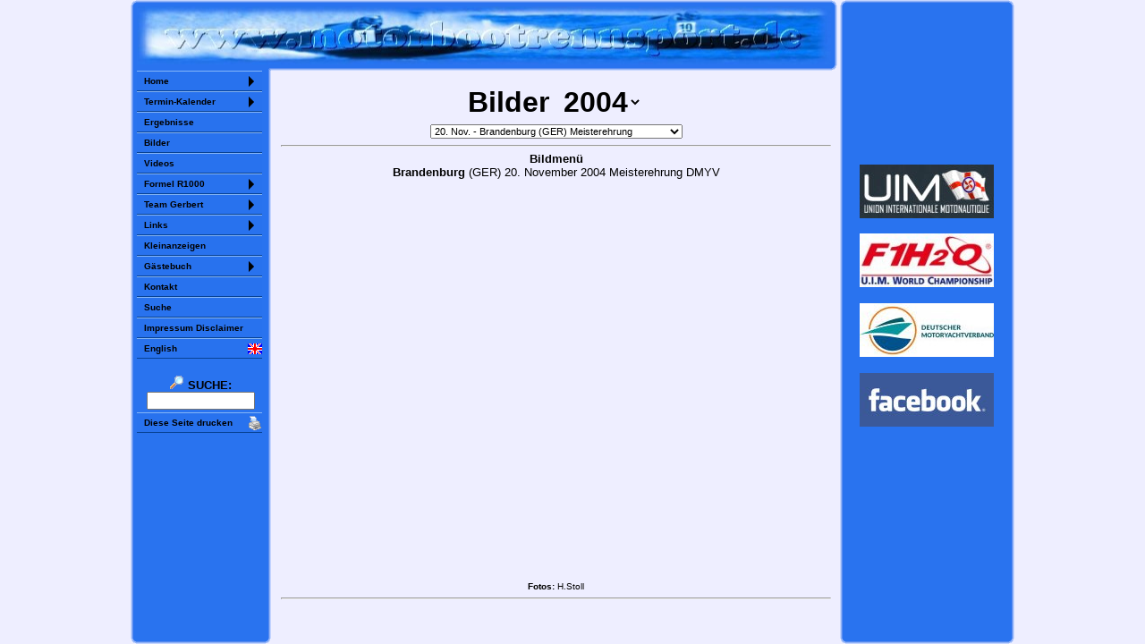

--- FILE ---
content_type: text/html; charset=UTF-8
request_url: http://motorbootrennsport.de/ger/bilder/index.php?jahr=2004
body_size: 4969
content:
<!DOCTYPE HTML PUBLIC "-//W3C//DTD HTML 4.01 Transitional//EN" "http://www.w3.org/TR/html4/loose.dtd">
<html prefix="og: http://ogp.me/ns#">
<head>
<meta http-equiv="content-type" content="text/html; charset=utf-8">
<title>Motorbootrennsport.de - Bilder 2004</title>
<meta property="og:title" content="Motorbootrennsport.de - Bilder 2004" />
<meta property="og:url"   content="https://motorbootrennsport.de/ger/bilder/index.php?jahr=2004&event=04_11_20" />
<meta property="og:image" content="https://motorbootrennsport.de/pics/2004/04_11_20/10.jpg" />
<meta property="og:image:type" content="image/jpeg" />
<meta property="og:image:width" content="500" />
<meta property="og:image:height" content="375" />

<style>
.thumb {
  width: 95px;
  height: 71px;
  border: 0px solid red;
  margin: 2px;
  float: left;
  background-size: auto 100%;
  background-repeat: no-repeat;
  background-position: center;
}
/* Rahmenbreite für Index-Thumbs */
                                                        .table_thumb {width: 594px;} /*586*/
@media (max-width: 609px) { .table_thumb {width: 495px;} } /*602,490*/
@media (max-width: 510px) { .table_thumb {width: 396px;} } /*510,392*/
@media (max-width: 411px) { .table_thumb {width: 297px;} }
.img_thumb { width: 100%; height: 100%;} /*100%*/
</style>

<!--BODY.INC A ger-->

<meta http-equiv="refresh" content="0; url=https://motorbootrennsport.de/ger/bilder/index.php?jahr=2004">
<meta name="Robots"  content="NOINDEX,FOLLOW">
<link rel="stylesheet" type="text/css" href="/files/style.css?4">
<link rel="stylesheet" type="text/css" href="/files/nestedsidemenu/nestedsidemenu_desktop.css?40">
<script language="JavaScript" src="/files/DropDownMenu.js" type="text/javascript"></script>

<script>
var height = window.innerHeight ||
   (window.document.documentElement.clientHeight ||
    window.document.body.clientHeight);
var height = parseInt(height) - parseInt(100) // 100 Pixel nach oben vom unteren Bildschirmrand
</script>

<noscript>
  <style>
    #toTopButton {display: block;}
  </style>
</noscript>

</head>
<body bgcolor="#EEEEFF" topmargin="0" leftmargin="0" marginheight="0" marginwidth="0">
<!--bgcolor="#EEEEFF" hellblau oder "#2973EF"-->
<a name="top"></a>


<!-- robots content="noindex" -->

<table align="center" cellspacing="0" cellpadding="0" height="100%" border="0">

<tr height="7">
<td height="7" width="7" style="background-image: url(/files/bg/hg_menu_ol.gif); background-repeat: no-repeat; background-position: bottom right;"><img src="/files/transparent.gif" width="7" height="7" border="0" alt=""></td>
<td width="770" colspan="3" style="background-image: url(/files/bg/hg_menu_rand_o.gif); background-repeat: repeat-x; background-position: bottom;"><img src="/files/transparent.gif" width="770" height="7" border="0" alt=""></td>
<td height="7" width="7" style="background-image: url(/files/bg/hg_menu_or.gif); background-repeat: no-repeat; background-position: bottom left;"><img src="/files/transparent.gif" width="7" height="7" border="0" alt=""></td>
<td rowspan="5" width="3"><img src="/files/transparent.gif" width="3" border="0" alt=""></td><!--Spalte vor Werbung-->
<td height="7" width="7" style="background-image: url(/files/bg/hg_menu_ol.gif); background-repeat: no-repeat; background-position: bottom right;"><img src="/files/transparent.gif" width="7" height="7" border="0" alt=""></td>
<td width="180" style="background-image: url(/files/bg/hg_menu_rand_o.gif); background-repeat: repeat-x; background-position: bottom;"><img src="/files/transparent.gif" width="180" height="7" border="0" alt=""></td>
<td height="7" width="7" style="background-image: url(/files/bg/hg_menu_or.gif); background-repeat: no-repeat; background-position: bottom left;"><img src="/files/transparent.gif" width="7" height="7" border="0" alt=""></td>
</tr>

<tr height="65">
<td width="7" style="background-image: url(/files/bg/hg_menu_rand_l.gif); background-repeat: repeat-y; background-position: right;"><img height="65" src="/files/transparent.gif" width="7" border="0" alt=""></td>
<td colspan="3" align="center" valign="middle" bgcolor="#2973EF" style="background-image: url(/files/www_motorbootrennsport_de.jpg); background-repeat: no-repeat; background-position: center center;"><a href="https://www.motorbootrennsport.de"><img src="/files/transparent.gif" height="50" width="750" border="0" alt="www.motorbootrennsport.de"></a></td><!--Top-Banner-->
<td style="background-image: url(/files/bg/hg_menu_rand_r.gif); background-repeat: repeat-y; background-position: left;"><img src="/files/transparent.gif" width="1" height="1" border="0" alt=""></td>
<td rowspan="3" style="background-image: url(/files/bg/hg_menu_rand_l.gif); background-repeat: repeat-y; background-position: right;"><img src="/files/transparent.gif" width="1" height="1" border="0" alt=""></td>
<!-- Werbung -->
<td bgcolor="#2973EF" valign="top" align="center" rowspan="3" width="180">
<div class="menupositiondesktop">
  <table align="center" height="480" border="0">
    <tr align="center">
      <td valign="middle">
      <iframe align="center" name="stat_counter" src="https://www.motorbootrennsport.de/stat/counter.php?menu=1768552970" style="width: 145px; height: 150px;" frameborder="0" scrolling="no">Sorry but your browser does not support iframes</iframe>
      </td>
    </tr>
    <tr align="center">
      <td valign="middle" style="background-image: url(/files/logo/uim150.jpg); background-repeat: no-repeat; background-position: center center;">
      <a target="_blank" href="https://www.uim.sport"><img src="/files/transparent.gif" width="150" height="60" border="0" alt=""></a>
      </td>
    </tr>
    <tr align="center">
      <td valign="middle" style="background-image: url(/files/logo/f1boat_com.jpg); background-repeat: no-repeat; background-position: center center;">
      <a target="_blank" href="http://www.f1h2o.com/"><img src="/files/transparent.gif" width="150" height="60" border="0" alt=""></a>
      </td>
    </tr>
    <tr align="center">
      <td valign="middle" style="background-image: url(/files/logo/dmyv150x60.jpg); background-repeat: no-repeat; background-position: center center;">
      <a target="_blank" href="http://www.dmyv.de"><img src="/files/transparent.gif" width="150" height="60" border="0" alt=""></a>
      </td>
    </tr>
    <tr align="center">
      <td valign="middle" style="background-image: url(/files/logo/facebook150x60.jpg); background-repeat: no-repeat; background-position: center center;">
      <a target="_blank" href="http://www.facebook.com/Motorbootrennsport.de"><img src="/files/transparent.gif" width="150" height="60" border="0" alt=""></a>
      </td>
    </tr>
  </table>
</div>
</td>
<td rowspan="3" style="background-image: url(/files/bg/hg_menu_rand_r.gif); background-repeat: repeat-y; background-position: left;"><img src="/files/transparent.gif" width="1" height="1" border="0" alt=""></td>
</tr>

<tr height="7">
<td width="7" style="background-image: url(/files/bg/hg_menu_rand_l.gif); background-repeat: repeat-y; background-position: right;"><img src="/files/transparent.gif" width="7" height="7" border="0" alt=""></td>
<td bgcolor="#2973EF"><img src="/files/transparent.gif" width="1" height="1" border="0" alt=""></td>
<td height="7" width="7" style="background-image: url(/files/bg/hg_menu_i.gif); background-repeat: no-repeat; background-position: top left;"><img src="/files/transparent.gif" width="7" height="7" border="0" alt=""></td>
<td width="623" style="background-image: url(/files/bg/hg_menu_rand_u.gif); background-repeat: repeat-x; background-position: top;"><img src="/files/transparent.gif" width="623" height="7" border="0" alt=""></td>
<td style="background-image: url(/files/bg/hg_menu_ur.gif); background-repeat: no-repeat; background-position: top left;"><img src="/files/transparent.gif" width="7" height="7" border="0" alt=""></td>
</tr>

<tr>
<td width="7" style="background-image: url(/files/bg/hg_menu_rand_l.gif); background-repeat: repeat-y; background-position: right;"><img src="/files/transparent.gif" width="7" border="0" alt=""></td>
<!--Menu-->
<td bgcolor="#2973EF" valign="top" width="140">

<noscript>
<center>
<font color="#FAA907"><b>Achtung: JavaScript ist bei Ihnen NICHT aktiviert!</b><br>Es sind nicht alle Funktionen verfügbar!</font><br>
</center>
</noscript>

<div class="menupositiondesktop">
<!-- nestedsidemenu -->
<div class="nestedsidemenu">
<ul>
<li><a href="javascript:vold(0)">Home</a>
  <ul>
    <li><a href="/ger/index.php">Startseite</a></li>
    <li><a href="/ger/content/index.php">Einleitung</a></li>
    <li><a href="/ger/download/index.php?jahr=2025">Download</a></li>
    <li><a href="/ger/updates.php">Updates</a></li>
  </ul>
</li>
<li><a href="javascript:vold(0)">Termin-Kalender</a>
  <ul>
    <li><a href="/ger/dates/index.php?nach=d">Termine in Deutschland</a></li>
    <li><a href="/ger/dates/index.php?nach=datum">Internat. Titelläufe</a></li>
    <li><a href="/ger/files/classic.php">Klassik</a></li>
  </ul>
</li>
<li><a href="/ger/ergebnisse/index.php">Ergebnisse</a></li>
<li><a href="/ger/bilder/index.php">Bilder</a></li>
<li><a href="/ger/video/index.php" >Videos</a></li>
<li><a href="javascript:vold(0)">Formel R1000</a>
  <ul>
    <li><a href="/ger/fr1000/index.php">Boote</a></li>
    <li><a href="/ger/fr1000/fahrer.php">Deutsche Fahrer</a></li>
    <li><a href="/ger/ergebnisse/index.php?jahr=2025&race=fr1000_em&topmenu=r1000">Meisterschaften</a></li>
  </ul>
</li>
<li><a href="javascript:vold(0)" >Team Gerbert</a>
  <ul>
    <li><a href="/ger/team-gerbert/index.php">Das Team</a></li>
    <li><a href="/ger/team-gerbert/driver/index.php">Reinhard Gerbert</a></li>
    <li><a href="/ger/team-gerbert/driver/stoll.php">Holger Stoll</a></li>
    <li><a href="/ger/bilder/index.php?jahr=2004&event=04_00_boot">Bootsbau 2004</a></li>
  </ul>
</li>
<li><a href="javascript:vold(0)">Links</a>
  <ul>
    <li><a href="/ger/links/index.php?links=infos">Infoseiten</a></li>
    <li><a href="/ger/links/index.php?links=teams">Teams & Clubs</a></li>
    <li><a href="/ger/links/index.php?links=verbaende">Verbände</a></li>
    <li><a href="/ger/links/index.php?links=herst">Hersteller/Tuning</a></li>
    <li><a href="/ger/links/index.php?links=sonst">Sonstige</a></li>
    <li><a href="/ger/links/index.php?links=submit">Link melden</a></li>
  </ul>
</li>
<li><a href="/adverts/racing/index.php?lang=ger">Kleinanzeigen</a></li>
<li><a href="javascript:vold(0)">Gästebuch</a>
  <ul>
    <li><a href="/ger/gb/index.php">Lesen</a></li>
    <li><a href="/ger/gb/index.php?action=submit">Schreiben</a></li>
  </ul>
</li>
<li><a href="/ger/contact/index.php">Kontakt</a></li>
<li><a href="/ger/search/index.php">Suche</a></li>
<li><a href="/ger/impressum.php">Impressum Disclaimer</a></li>


<li><a style="background-image: url(/files/flag16x16/gbr.gif); background-repeat: no-repeat; background-position: center right;" href="http://www.PowerboatRacing.de/eng/photos/index.php?jahr=2004">English</a></li>
</ul>
</div>

<table align="center" width="143" border="0" class="menu">
<tr align="center">
<td>
&nbsp;<br>
<form method="get" action="/cgi-bin/search_ger/search.pl">
<a href="/ger/search/index.php"><img src="/files/lupe.gif" width="16" height="16" alt="" border="0">&nbsp;<b>SUCHE:</b></a>
<input type="hidden" name="Match" id="fdse_Match" value="1">
<input size="15" name="Terms" id="fdse_TermsEx" />
</form>
</td>
</tr>
</table>

<!-- robots content="nofollow" -->

<!-- Start Diese Seite drucken (nur PHP) -->
<div class="nestedsidemenu">
<ul>

<li><a target="_blank" style="background-image: url(/files/printer.gif); background-repeat: no-repeat; background-position: center right;" href="/ger/bilder/index.php?inc=print&jahr=2004">Diese Seite drucken</a></li>
</ul>
</div>
<!-- Ende Diese Seite drucken -->
</div>
<!-- /robots -->

</td>
<!--Menu End-->

<td width="7" style="background-image: url(/files/bg/hg_menu_rand_r.gif); background-repeat: repeat-y; background-position: left;"><img src="/files/transparent.gif" width="7" border="0" alt=""></td>
<!-- /robots -->

<td colspan="2" valign="top" align="center" width="630" class="main" style="padding-top:10px; padding-left:5px;">

<!--BODY.INC desktop ENDE ger-->


<!-- MAIN START -->

<table cellpadding="0" cellspacing="0" border="0" align="center" width="98%">
<tr>
<td align="center">
<!-- robots content="noindex" -->



<h1>Bilder 
<select size="1" name="Select" onchange="DropDownMenu(this)" class="uebers" style="border: none;  background-color: #EEEEFF;">
<option value="index.php?jahr=2025&amp;_self">2025</option>
<option value="index.php?jahr=2024&amp;_self">2024</option>
<option value="index.php?jahr=2023&amp;_self">2023</option>
<option value="index.php?jahr=2022&amp;_self">2022</option>
<option value="index.php?jahr=2021&amp;_self">2021</option>
<option value="index.php?jahr=2019&amp;_self">2019</option>
<option value="index.php?jahr=2018&amp;_self">2018</option>
<option value="index.php?jahr=2017&amp;_self">2017</option>
<option value="index.php?jahr=2016&amp;_self">2016</option>
<option value="index.php?jahr=2015&amp;_self">2015</option>
<option value="index.php?jahr=2014&amp;_self">2014</option>
<option value="index.php?jahr=2013&amp;_self">2013</option>
<option value="index.php?jahr=2012&amp;_self">2012</option>
<option value="index.php?jahr=2011&amp;_self">2011</option>
<option value="index.php?jahr=2010&amp;_self">2010</option>
<option value="index.php?jahr=2009&amp;_self">2009</option>
<option value="index.php?jahr=2008&amp;_self">2008</option>
<option value="index.php?jahr=2007&amp;_self">2007</option>
<option value="index.php?jahr=2006&amp;_self">2006</option>
<option value="index.php?jahr=2005&amp;_self">2005</option>
<option value="index.php?jahr=2004&amp;_self" selected>2004</option>
<option value="index.php?jahr=2003&amp;_self">2003</option>
<option value="index.php?jahr=2002&amp;_self">2002</option>
</select>
</h1>

<noscript><font class="font1" face="Tahoma,Verdana,Arial" color="#FF0000"><b>KEIN JAVA-SCRIPT AKTIVIERT !!!</b></font><br></noscript>
<noscript><font class="font1" face="Tahoma,Verdana,Arial" color="#FF0000"><b>KEIN JAVA-SCRIPT AKTIVIERT !!!</b></font><br></noscript>
<font face="Tahoma,Verdana,Arial">
<select size="1" name="Select" onchange="DropDownMenu(this)">
<option value="#">Veranstaltung wählen...</option>
<option value="#">-----------------------------------</option>
<option value="index.php?jahr=2004&event=04_11_20&amp;_self" selected>20. Nov. - Brandenburg (GER) Meisterehrung</option>
<option value="index.php?jahr=2004&event=04_09_19&amp;_self">18./19. Sept - Lauffen/N. (GER) - EM F250, T550</option>
<option value="index.php?jahr=2004&event=04_09_12&amp;_self">11./12. Sep. - Jedovnice (CZE) - EM FR1000 O700</option>
<option value="index.php?jahr=2004&event=04_09_05&amp;_self">03.-05. Sep. - Au (AUT) - EM O500, F1000</option>
<option value="index.php?jahr=2004&event=04_08_22&amp;_self">21./22. Aug. - Chodziez (POL) - WM O700</option>
<option value="index.php?jahr=2004&event=04_08_15&amp;_self">13.-15. Aug. - Bitterfeld (GER) - WM F500, EM F125</option>
<option value="index.php?jahr=2004&event=04_08_01&amp;_self">31. Juli / 01. Aug. - Mora (SWE) - WM F500, EM F250</option>
<option value="index.php?jahr=2004&event=04_07_11_ercsi&amp;_self">10./11. Juli - Ercsi (HUN) - WM OSY-400</option>
<option value="index.php?jahr=2004&event=04_07_11_berlin&amp;_self">10./11. Juli - Berlin (GER) - WM F1000, EM FR1000</option>
<option value="index.php?jahr=2004&event=04_07_04&amp;_self">03./04. Juli - Znin (POL) - WM F500</option>
<option value="index.php?jahr=2004&event=04_06_27&amp;_self">26./27. Juni - Lorch (GER)</option>
<option value="index.php?jahr=2004&event=04_06_20_boretto&amp;_self">19./20. Juni - Boretto (ITA) - WM F500, EM F125</option>
<option value="index.php?jahr=2004&event=04_06_20&amp;_self">19./20. Juni - Brodenbach - WM O250</option>
<option value="index.php?jahr=2004&event=04_06_13&amp;_self">12./13. Juni - Dessau (GER) - EM FR1000</option>
<option value="index.php?jahr=2004&event=04_06_06&amp;_self">05./06. Juni - Riesa (GER) - EM S-550</option>
<option value="index.php?jahr=2004&event=04_05_29&amp;_self">29. Mai - Dessau - Training</option>
<option value="index.php?jahr=2004&event=04_04_17&amp;_self">17. Apr. - Berlin (GER) - Training</option>
<option value="index.php?jahr=2004&event=04_00_boot&amp;_self">Bootsbau 2004 - Reinhard Gerbert</option>

</select>
</font>
<hr>

<!-- /robots -->
</td></tr>
<tr><td align="center">

<tr align="center">
  <td>
  <!-- robots content="noindex" -->
  <b>Bildmenü</b><br>
  <!-- /robots -->
  </td>
</tr>

<tr>
  <td align="center"><span class="gallerytitle"><b>Brandenburg</b> (GER) 20. November 2004 Meisterehrung DMYV</span></td>
</tr>
<tr>
<td>
<!-- robots content="nofollow" -->
<table class="table_thumb" align="center" cellpadding="0" cellspacing="0" border="0" style><tr><td align="center">
<div class="thumb" style="background-image: url(/pics/2004/04_11_20/thumb/01.jpg);"><a href="index.php?jahr=2004&event=04_11_20&image=1"><img class="img_thumb" src="/files/transparent.gif" alt="01.jpg"></a></div>
<div class="thumb" style="background-image: url(/pics/2004/04_11_20/thumb/02.jpg);"><a href="index.php?jahr=2004&event=04_11_20&image=2"><img class="img_thumb" src="/files/transparent.gif" alt="02.jpg"></a></div>
<div class="thumb" style="background-image: url(/pics/2004/04_11_20/thumb/03.jpg);"><a href="index.php?jahr=2004&event=04_11_20&image=3"><img class="img_thumb" src="/files/transparent.gif" alt="03.jpg"></a></div>
<div class="thumb" style="background-image: url(/pics/2004/04_11_20/thumb/04.jpg);"><a href="index.php?jahr=2004&event=04_11_20&image=4"><img class="img_thumb" src="/files/transparent.gif" alt="04.jpg"></a></div>
<div class="thumb" style="background-image: url(/pics/2004/04_11_20/thumb/05.jpg);"><a href="index.php?jahr=2004&event=04_11_20&image=5"><img class="img_thumb" src="/files/transparent.gif" alt="05.jpg"></a></div>
<div class="thumb" style="background-image: url(/pics/2004/04_11_20/thumb/06.jpg);"><a href="index.php?jahr=2004&event=04_11_20&image=6"><img class="img_thumb" src="/files/transparent.gif" alt="06.jpg"></a></div>
<div class="thumb" style="background-image: url(/pics/2004/04_11_20/thumb/07.jpg);"><a href="index.php?jahr=2004&event=04_11_20&image=7"><img class="img_thumb" src="/files/transparent.gif" alt="07.jpg"></a></div>
<div class="thumb" style="background-image: url(/pics/2004/04_11_20/thumb/08.jpg);"><a href="index.php?jahr=2004&event=04_11_20&image=8"><img class="img_thumb" src="/files/transparent.gif" alt="08.jpg"></a></div>
<div class="thumb" style="background-image: url(/pics/2004/04_11_20/thumb/09.jpg);"><a href="index.php?jahr=2004&event=04_11_20&image=9"><img class="img_thumb" src="/files/transparent.gif" alt="09.jpg"></a></div>
<div class="thumb" style="background-image: url(/pics/2004/04_11_20/thumb/10.jpg);"><a href="index.php?jahr=2004&event=04_11_20&image=10"><img class="img_thumb" src="/files/transparent.gif" alt="10.jpg"></a></div>
<div class="thumb" style="background-image: url(/pics/2004/04_11_20/thumb/11.jpg);"><a href="index.php?jahr=2004&event=04_11_20&image=11"><img class="img_thumb" src="/files/transparent.gif" alt="11.jpg"></a></div>
<div class="thumb" style="background-image: url(/pics/2004/04_11_20/thumb/12.jpg);"><a href="index.php?jahr=2004&event=04_11_20&image=12"><img class="img_thumb" src="/files/transparent.gif" alt="12.jpg"></a></div>
<div class="thumb" style="background-image: url(/pics/2004/04_11_20/thumb/13.jpg);"><a href="index.php?jahr=2004&event=04_11_20&image=13"><img class="img_thumb" src="/files/transparent.gif" alt="13.jpg"></a></div>
<div class="thumb" style="background-image: url(/pics/2004/04_11_20/thumb/14.jpg);"><a href="index.php?jahr=2004&event=04_11_20&image=14"><img class="img_thumb" src="/files/transparent.gif" alt="14.jpg"></a></div>
<div class="thumb" style="background-image: url(/pics/2004/04_11_20/thumb/15.jpg);"><a href="index.php?jahr=2004&event=04_11_20&image=15"><img class="img_thumb" src="/files/transparent.gif" alt="15.jpg"></a></div>
<div class="thumb" style="background-image: url(/pics/2004/04_11_20/thumb/16.jpg);"><a href="index.php?jahr=2004&event=04_11_20&image=16"><img class="img_thumb" src="/files/transparent.gif" alt="16.jpg"></a></div>
<div class="thumb" style="background-image: url(/pics/2004/04_11_20/thumb/17.jpg);"><a href="index.php?jahr=2004&event=04_11_20&image=17"><img class="img_thumb" src="/files/transparent.gif" alt="17.jpg"></a></div>
<div class="thumb" style="background-image: url(/pics/2004/04_11_20/thumb/18.jpg);"><a href="index.php?jahr=2004&event=04_11_20&image=18"><img class="img_thumb" src="/files/transparent.gif" alt="18.jpg"></a></div>
<div class="thumb" style="background-image: url(/pics/2004/04_11_20/thumb/19.jpg);"><a href="index.php?jahr=2004&event=04_11_20&image=19"><img class="img_thumb" src="/files/transparent.gif" alt="19.jpg"></a></div>
<div class="thumb" style="background-image: url(/pics/2004/04_11_20/thumb/20.jpg);"><a href="index.php?jahr=2004&event=04_11_20&image=20"><img class="img_thumb" src="/files/transparent.gif" alt="20.jpg"></a></div>
<div class="thumb" style="background-image: url(/pics/2004/04_11_20/thumb/21.jpg);"><a href="index.php?jahr=2004&event=04_11_20&image=21"><img class="img_thumb" src="/files/transparent.gif" alt="21.jpg"></a></div>
<div class="thumb" style="background-image: url(/pics/2004/04_11_20/thumb/22.jpg);"><a href="index.php?jahr=2004&event=04_11_20&image=22"><img class="img_thumb" src="/files/transparent.gif" alt="22.jpg"></a></div>
<div class="thumb" style="background-image: url(/pics/2004/04_11_20/thumb/23.jpg);"><a href="index.php?jahr=2004&event=04_11_20&image=23"><img class="img_thumb" src="/files/transparent.gif" alt="23.jpg"></a></div>
<div class="thumb" style="background-image: url(/pics/2004/04_11_20/thumb/24.jpg);"><a href="index.php?jahr=2004&event=04_11_20&image=24"><img class="img_thumb" src="/files/transparent.gif" alt="24.jpg"></a></div>
<div class="thumb" style="background-image: url(/pics/2004/04_11_20/thumb/25.jpg);"><a href="index.php?jahr=2004&event=04_11_20&image=25"><img class="img_thumb" src="/files/transparent.gif" alt="25.jpg"></a></div>
<div class="thumb" style="background-image: url(/pics/2004/04_11_20/thumb/26.jpg);"><a href="index.php?jahr=2004&event=04_11_20&image=26"><img class="img_thumb" src="/files/transparent.gif" alt="26.jpg"></a></div>
<div class="thumb" style="background-image: url(/pics/2004/04_11_20/thumb/27.jpg);"><a href="index.php?jahr=2004&event=04_11_20&image=27"><img class="img_thumb" src="/files/transparent.gif" alt="27.jpg"></a></div>
<div class="thumb" style="background-image: url(/pics/2004/04_11_20/thumb/28.jpg);"><a href="index.php?jahr=2004&event=04_11_20&image=28"><img class="img_thumb" src="/files/transparent.gif" alt="28.jpg"></a></div>
<div class="thumb" style="background-image: url(/pics/2004/04_11_20/thumb/29.jpg);"><a href="index.php?jahr=2004&event=04_11_20&image=29"><img class="img_thumb" src="/files/transparent.gif" alt="29.jpg"></a></div>
<div class="thumb" style="background-image: url(/pics/2004/04_11_20/thumb/30.jpg);"><a href="index.php?jahr=2004&event=04_11_20&image=30"><img class="img_thumb" src="/files/transparent.gif" alt="30.jpg"></a></div>
<div class="thumb" style="background-image: url(/pics/2004/04_11_20/thumb/31.jpg);"><a href="index.php?jahr=2004&event=04_11_20&image=31"><img class="img_thumb" src="/files/transparent.gif" alt="31.jpg"></a></div>
<div class="thumb" style="background-image: url(/pics/2004/04_11_20/thumb/32.jpg);"><a href="index.php?jahr=2004&event=04_11_20&image=32"><img class="img_thumb" src="/files/transparent.gif" alt="32.jpg"></a></div>
<div class="thumb" style="background-image: url(/pics/2004/04_11_20/thumb/33.jpg);"><a href="index.php?jahr=2004&event=04_11_20&image=33"><img class="img_thumb" src="/files/transparent.gif" alt="33.jpg"></a></div>
<div class="thumb" style="background-image: url(/pics/2004/04_11_20/thumb/34.jpg);"><a href="index.php?jahr=2004&event=04_11_20&image=34"><img class="img_thumb" src="/files/transparent.gif" alt="34.jpg"></a></div>
<div class="thumb" style="background-image: url(/pics/2004/04_11_20/thumb/35.jpg);"><a href="index.php?jahr=2004&event=04_11_20&image=35"><img class="img_thumb" src="/files/transparent.gif" alt="35.jpg"></a></div>
<div class="thumb" style="background-image: url(/pics/2004/04_11_20/thumb/36.jpg);"><a href="index.php?jahr=2004&event=04_11_20&image=36"><img class="img_thumb" src="/files/transparent.gif" alt="36.jpg"></a></div>
</td></tr>
</table>
<!-- /robots -->

<div align="center"><font size="1"><b>Fotos: </b>H.Stoll
</font></div>
<hr>
<!-- Links für Suchmaschinen -->
<a href="/ger/bilder/index.php?jahr=2025"></a>
<a href="/ger/bilder/index.php?jahr=2024"></a>
<a href="/ger/bilder/index.php?jahr=2023"></a>
<a href="/ger/bilder/index.php?jahr=2022"></a>
<a href="/ger/bilder/index.php?jahr=2021"></a>
<a href="/ger/bilder/index.php?jahr=2019"></a>
<a href="/ger/bilder/index.php?jahr=2018"></a>
<a href="/ger/bilder/index.php?jahr=2017"></a>
<a href="/ger/bilder/index.php?jahr=2016"></a>
<a href="/ger/bilder/index.php?jahr=2015"></a>
<a href="/ger/bilder/index.php?jahr=2014"></a>
<a href="/ger/bilder/index.php?jahr=2013"></a>
<a href="/ger/bilder/index.php?jahr=2012"></a>
<a href="/ger/bilder/index.php?jahr=2011"></a>
<a href="/ger/bilder/index.php?jahr=2010"></a>
<a href="/ger/bilder/index.php?jahr=2009"></a>
<a href="/ger/bilder/index.php?jahr=2008"></a>
<a href="/ger/bilder/index.php?jahr=2007"></a>
<a href="/ger/bilder/index.php?jahr=2006"></a>
<a href="/ger/bilder/index.php?jahr=2005"></a>
<a href="/ger/bilder/index.php?jahr=2004"></a>
<a href="/ger/bilder/index.php?jahr=2003"></a>
<a href="/ger/bilder/index.php?jahr=2002"></a>
<a href="/ger/bilder/index.php?jahr=2004&event=04_11_20"></a>
<a href="/ger/bilder/index.php?jahr=2004&event=04_09_19"></a>
<a href="/ger/bilder/index.php?jahr=2004&event=04_09_12"></a>
<a href="/ger/bilder/index.php?jahr=2004&event=04_09_05"></a>
<a href="/ger/bilder/index.php?jahr=2004&event=04_08_22"></a>
<a href="/ger/bilder/index.php?jahr=2004&event=04_08_15"></a>
<a href="/ger/bilder/index.php?jahr=2004&event=04_08_01"></a>
<a href="/ger/bilder/index.php?jahr=2004&event=04_07_11_ercsi"></a>
<a href="/ger/bilder/index.php?jahr=2004&event=04_07_11_berlin"></a>
<a href="/ger/bilder/index.php?jahr=2004&event=04_07_04"></a>
<a href="/ger/bilder/index.php?jahr=2004&event=04_06_27"></a>
<a href="/ger/bilder/index.php?jahr=2004&event=04_06_20_boretto"></a>
<a href="/ger/bilder/index.php?jahr=2004&event=04_06_20"></a>
<a href="/ger/bilder/index.php?jahr=2004&event=04_06_13"></a>
<a href="/ger/bilder/index.php?jahr=2004&event=04_06_06"></a>
<a href="/ger/bilder/index.php?jahr=2004&event=04_05_29"></a>
<a href="/ger/bilder/index.php?jahr=2004&event=04_04_17"></a>
<a href="/ger/bilder/index.php?jahr=2004&event=04_00_boot"></a>
</td>
</tr>
</table>


<!-- MAIN END -->


<!--BODY_END.INC Desktop Anfang ger-->
<br>

<!-- toTopButton -->
<a href="#top"><img src="/files/pfeil-oben-ht.png" id="toTopButton" width="32" height="32" alt="Top" border="0" ></a>

<script>
// Get the button
let mybutton = document.getElementById("toTopButton");

// When the user scrolls down 20px from the top of the document, show the button
window.onscroll = function() {scrollFunction()};

function scrollFunction() {
  if (document.body.scrollTop > 20 || document.documentElement.scrollTop > 20) {
    mybutton.style.display = "block";
  } else {
    mybutton.style.display = "none";
  }
}

</script>
<!-- ENDE toTopButton -->
</td>
</tr>

<tr height="7">
<td width="7" style="background-image: url(/files/bg/hg_menu_ul.gif); background-repeat: no-repeat; background-position: top right;"><img src="/files/transparent.gif" width="7" height="7" border="0" alt=""></td>
<td style="background-image: url(/files/bg/hg_menu_rand_u.gif); background-repeat: repeat-x; background-position: top;"><img src="/files/transparent.gif" width="1" height="7" border="0" alt=""></td><!--unter Menu-->
<td width="7" style="background-image: url(/files/bg/hg_menu_ur.gif); background-repeat: no-repeat; background-position: top left;"><img src="/files/transparent.gif" width="7" height="7" border="0" alt=""></td>
<td colspan="2"><img src="/files/transparent.gif" width="1" height="1" border="0" alt=""></td>
<td style="background-image: url(/files/bg/hg_menu_ul.gif); background-repeat: no-repeat; background-position: top right;"><img src="/files/transparent.gif" width="1" height="1" border="0" alt=""></td>
<td style="background-image: url(/files/bg/hg_menu_rand_u.gif); background-repeat: repeat-x; background-position: top;"><img src="/files/transparent.gif" width="1" height="7" border="0" alt=""></td><!--unter Werbung-->
<td style="background-image: url(/files/bg/hg_menu_ur.gif); background-repeat: no-repeat; background-position: top left;"><img src="/files/transparent.gif" width="1" height="1" border="0" alt=""></td>
</tr>

</table>



<!-- Stat -->
<script type="text/javascript" src="/stat/pws.php?mode=js"></script>
<!-- <noscript><img src="/stat/pws.php?mode=img" style="border:0; width:1px; height:1px" alt="noscript-img"></noscript> -->

    
</body>
</html>

<!--BODY_END.INC ENDE ger-->

--- FILE ---
content_type: text/html; charset=UTF-8
request_url: https://motorbootrennsport.de/ger/bilder/index.php?jahr=2004
body_size: 4828
content:
<!DOCTYPE HTML PUBLIC "-//W3C//DTD HTML 4.01 Transitional//EN" "http://www.w3.org/TR/html4/loose.dtd">
<html prefix="og: http://ogp.me/ns#">
<head>
<meta http-equiv="content-type" content="text/html; charset=utf-8">
<title>Motorbootrennsport.de - Bilder 2004</title>
<meta property="og:title" content="Motorbootrennsport.de - Bilder 2004" />
<meta property="og:url"   content="https://motorbootrennsport.de/ger/bilder/index.php?jahr=2004&event=04_11_20" />
<meta property="og:image" content="https://motorbootrennsport.de/pics/2004/04_11_20/10.jpg" />
<meta property="og:image:type" content="image/jpeg" />
<meta property="og:image:width" content="500" />
<meta property="og:image:height" content="375" />

<style>
.thumb {
  width: 95px;
  height: 71px;
  border: 0px solid red;
  margin: 2px;
  float: left;
  background-size: auto 100%;
  background-repeat: no-repeat;
  background-position: center;
}
/* Rahmenbreite für Index-Thumbs */
                                                        .table_thumb {width: 594px;} /*586*/
@media (max-width: 609px) { .table_thumb {width: 495px;} } /*602,490*/
@media (max-width: 510px) { .table_thumb {width: 396px;} } /*510,392*/
@media (max-width: 411px) { .table_thumb {width: 297px;} }
.img_thumb { width: 100%; height: 100%;} /*100%*/
</style>

<!--BODY.INC A ger-->


<meta name="Robots"  content="NOINDEX,FOLLOW">
<link rel="stylesheet" type="text/css" href="/files/style.css?4">
<link rel="stylesheet" type="text/css" href="/files/nestedsidemenu/nestedsidemenu_desktop.css?40">
<script language="JavaScript" src="/files/DropDownMenu.js" type="text/javascript"></script>

<script>
var height = window.innerHeight ||
   (window.document.documentElement.clientHeight ||
    window.document.body.clientHeight);
var height = parseInt(height) - parseInt(100) // 100 Pixel nach oben vom unteren Bildschirmrand
</script>

<noscript>
  <style>
    #toTopButton {display: block;}
  </style>
</noscript>

</head>
<body bgcolor="#EEEEFF" topmargin="0" leftmargin="0" marginheight="0" marginwidth="0">
<!--bgcolor="#EEEEFF" hellblau oder "#2973EF"-->
<a name="top"></a>


<!-- robots content="noindex" -->

<table align="center" cellspacing="0" cellpadding="0" height="100%" border="0">

<tr height="7">
<td height="7" width="7" style="background-image: url(/files/bg/hg_menu_ol.gif); background-repeat: no-repeat; background-position: bottom right;"><img src="/files/transparent.gif" width="7" height="7" border="0" alt=""></td>
<td width="770" colspan="3" style="background-image: url(/files/bg/hg_menu_rand_o.gif); background-repeat: repeat-x; background-position: bottom;"><img src="/files/transparent.gif" width="770" height="7" border="0" alt=""></td>
<td height="7" width="7" style="background-image: url(/files/bg/hg_menu_or.gif); background-repeat: no-repeat; background-position: bottom left;"><img src="/files/transparent.gif" width="7" height="7" border="0" alt=""></td>
<td rowspan="5" width="3"><img src="/files/transparent.gif" width="3" border="0" alt=""></td><!--Spalte vor Werbung-->
<td height="7" width="7" style="background-image: url(/files/bg/hg_menu_ol.gif); background-repeat: no-repeat; background-position: bottom right;"><img src="/files/transparent.gif" width="7" height="7" border="0" alt=""></td>
<td width="180" style="background-image: url(/files/bg/hg_menu_rand_o.gif); background-repeat: repeat-x; background-position: bottom;"><img src="/files/transparent.gif" width="180" height="7" border="0" alt=""></td>
<td height="7" width="7" style="background-image: url(/files/bg/hg_menu_or.gif); background-repeat: no-repeat; background-position: bottom left;"><img src="/files/transparent.gif" width="7" height="7" border="0" alt=""></td>
</tr>

<tr height="65">
<td width="7" style="background-image: url(/files/bg/hg_menu_rand_l.gif); background-repeat: repeat-y; background-position: right;"><img height="65" src="/files/transparent.gif" width="7" border="0" alt=""></td>
<td colspan="3" align="center" valign="middle" bgcolor="#2973EF" style="background-image: url(/files/www_motorbootrennsport_de.jpg); background-repeat: no-repeat; background-position: center center;"><a href="https://www.motorbootrennsport.de"><img src="/files/transparent.gif" height="50" width="750" border="0" alt="www.motorbootrennsport.de"></a></td><!--Top-Banner-->
<td style="background-image: url(/files/bg/hg_menu_rand_r.gif); background-repeat: repeat-y; background-position: left;"><img src="/files/transparent.gif" width="1" height="1" border="0" alt=""></td>
<td rowspan="3" style="background-image: url(/files/bg/hg_menu_rand_l.gif); background-repeat: repeat-y; background-position: right;"><img src="/files/transparent.gif" width="1" height="1" border="0" alt=""></td>
<!-- Werbung -->
<td bgcolor="#2973EF" valign="top" align="center" rowspan="3" width="180">
<div class="menupositiondesktop">
  <table align="center" height="480" border="0">
    <tr align="center">
      <td valign="middle">
      <iframe align="center" name="stat_counter" src="https://www.motorbootrennsport.de/stat/counter.php?menu=1768552971" style="width: 145px; height: 150px;" frameborder="0" scrolling="no">Sorry but your browser does not support iframes</iframe>
      </td>
    </tr>
    <tr align="center">
      <td valign="middle" style="background-image: url(/files/logo/uim150.jpg); background-repeat: no-repeat; background-position: center center;">
      <a target="_blank" href="https://www.uim.sport"><img src="/files/transparent.gif" width="150" height="60" border="0" alt=""></a>
      </td>
    </tr>
    <tr align="center">
      <td valign="middle" style="background-image: url(/files/logo/f1boat_com.jpg); background-repeat: no-repeat; background-position: center center;">
      <a target="_blank" href="http://www.f1h2o.com/"><img src="/files/transparent.gif" width="150" height="60" border="0" alt=""></a>
      </td>
    </tr>
    <tr align="center">
      <td valign="middle" style="background-image: url(/files/logo/dmyv150x60.jpg); background-repeat: no-repeat; background-position: center center;">
      <a target="_blank" href="http://www.dmyv.de"><img src="/files/transparent.gif" width="150" height="60" border="0" alt=""></a>
      </td>
    </tr>
    <tr align="center">
      <td valign="middle" style="background-image: url(/files/logo/facebook150x60.jpg); background-repeat: no-repeat; background-position: center center;">
      <a target="_blank" href="http://www.facebook.com/Motorbootrennsport.de"><img src="/files/transparent.gif" width="150" height="60" border="0" alt=""></a>
      </td>
    </tr>
  </table>
</div>
</td>
<td rowspan="3" style="background-image: url(/files/bg/hg_menu_rand_r.gif); background-repeat: repeat-y; background-position: left;"><img src="/files/transparent.gif" width="1" height="1" border="0" alt=""></td>
</tr>

<tr height="7">
<td width="7" style="background-image: url(/files/bg/hg_menu_rand_l.gif); background-repeat: repeat-y; background-position: right;"><img src="/files/transparent.gif" width="7" height="7" border="0" alt=""></td>
<td bgcolor="#2973EF"><img src="/files/transparent.gif" width="1" height="1" border="0" alt=""></td>
<td height="7" width="7" style="background-image: url(/files/bg/hg_menu_i.gif); background-repeat: no-repeat; background-position: top left;"><img src="/files/transparent.gif" width="7" height="7" border="0" alt=""></td>
<td width="623" style="background-image: url(/files/bg/hg_menu_rand_u.gif); background-repeat: repeat-x; background-position: top;"><img src="/files/transparent.gif" width="623" height="7" border="0" alt=""></td>
<td style="background-image: url(/files/bg/hg_menu_ur.gif); background-repeat: no-repeat; background-position: top left;"><img src="/files/transparent.gif" width="7" height="7" border="0" alt=""></td>
</tr>

<tr>
<td width="7" style="background-image: url(/files/bg/hg_menu_rand_l.gif); background-repeat: repeat-y; background-position: right;"><img src="/files/transparent.gif" width="7" border="0" alt=""></td>
<!--Menu-->
<td bgcolor="#2973EF" valign="top" width="140">

<noscript>
<center>
<font color="#FAA907"><b>Achtung: JavaScript ist bei Ihnen NICHT aktiviert!</b><br>Es sind nicht alle Funktionen verfügbar!</font><br>
</center>
</noscript>

<div class="menupositiondesktop">
<!-- nestedsidemenu -->
<div class="nestedsidemenu">
<ul>
<li><a href="javascript:vold(0)">Home</a>
  <ul>
    <li><a href="/ger/index.php">Startseite</a></li>
    <li><a href="/ger/content/index.php">Einleitung</a></li>
    <li><a href="/ger/download/index.php?jahr=2025">Download</a></li>
    <li><a href="/ger/updates.php">Updates</a></li>
  </ul>
</li>
<li><a href="javascript:vold(0)">Termin-Kalender</a>
  <ul>
    <li><a href="/ger/dates/index.php?nach=d">Termine in Deutschland</a></li>
    <li><a href="/ger/dates/index.php?nach=datum">Internat. Titelläufe</a></li>
    <li><a href="/ger/files/classic.php">Klassik</a></li>
  </ul>
</li>
<li><a href="/ger/ergebnisse/index.php">Ergebnisse</a></li>
<li><a href="/ger/bilder/index.php">Bilder</a></li>
<li><a href="/ger/video/index.php" >Videos</a></li>
<li><a href="javascript:vold(0)">Formel R1000</a>
  <ul>
    <li><a href="/ger/fr1000/index.php">Boote</a></li>
    <li><a href="/ger/fr1000/fahrer.php">Deutsche Fahrer</a></li>
    <li><a href="/ger/ergebnisse/index.php?jahr=2025&race=fr1000_em&topmenu=r1000">Meisterschaften</a></li>
  </ul>
</li>
<li><a href="javascript:vold(0)" >Team Gerbert</a>
  <ul>
    <li><a href="/ger/team-gerbert/index.php">Das Team</a></li>
    <li><a href="/ger/team-gerbert/driver/index.php">Reinhard Gerbert</a></li>
    <li><a href="/ger/team-gerbert/driver/stoll.php">Holger Stoll</a></li>
    <li><a href="/ger/bilder/index.php?jahr=2004&event=04_00_boot">Bootsbau 2004</a></li>
  </ul>
</li>
<li><a href="javascript:vold(0)">Links</a>
  <ul>
    <li><a href="/ger/links/index.php?links=infos">Infoseiten</a></li>
    <li><a href="/ger/links/index.php?links=teams">Teams & Clubs</a></li>
    <li><a href="/ger/links/index.php?links=verbaende">Verbände</a></li>
    <li><a href="/ger/links/index.php?links=herst">Hersteller/Tuning</a></li>
    <li><a href="/ger/links/index.php?links=sonst">Sonstige</a></li>
    <li><a href="/ger/links/index.php?links=submit">Link melden</a></li>
  </ul>
</li>
<li><a href="/adverts/racing/index.php?lang=ger">Kleinanzeigen</a></li>
<li><a href="javascript:vold(0)">Gästebuch</a>
  <ul>
    <li><a href="/ger/gb/index.php">Lesen</a></li>
    <li><a href="/ger/gb/index.php?action=submit">Schreiben</a></li>
  </ul>
</li>
<li><a href="/ger/contact/index.php">Kontakt</a></li>
<li><a href="/ger/search/index.php">Suche</a></li>
<li><a href="/ger/impressum.php">Impressum Disclaimer</a></li>


<li><a style="background-image: url(/files/flag16x16/gbr.gif); background-repeat: no-repeat; background-position: center right;" href="http://www.PowerboatRacing.de/eng/photos/index.php?jahr=2004">English</a></li>
</ul>
</div>

<table align="center" width="143" border="0" class="menu">
<tr align="center">
<td>
&nbsp;<br>
<form method="get" action="/cgi-bin/search_ger/search.pl">
<a href="/ger/search/index.php"><img src="/files/lupe.gif" width="16" height="16" alt="" border="0">&nbsp;<b>SUCHE:</b></a>
<input type="hidden" name="Match" id="fdse_Match" value="1">
<input size="15" name="Terms" id="fdse_TermsEx" />
</form>
</td>
</tr>
</table>

<!-- robots content="nofollow" -->

<!-- Start Diese Seite drucken (nur PHP) -->
<div class="nestedsidemenu">
<ul>

<li><a target="_blank" style="background-image: url(/files/printer.gif); background-repeat: no-repeat; background-position: center right;" href="/ger/bilder/index.php?inc=print&jahr=2004">Diese Seite drucken</a></li>
</ul>
</div>
<!-- Ende Diese Seite drucken -->
</div>
<!-- /robots -->

</td>
<!--Menu End-->

<td width="7" style="background-image: url(/files/bg/hg_menu_rand_r.gif); background-repeat: repeat-y; background-position: left;"><img src="/files/transparent.gif" width="7" border="0" alt=""></td>
<!-- /robots -->

<td colspan="2" valign="top" align="center" width="630" class="main" style="padding-top:10px; padding-left:5px;">

<!--BODY.INC desktop ENDE ger-->


<!-- MAIN START -->

<table cellpadding="0" cellspacing="0" border="0" align="center" width="98%">
<tr>
<td align="center">
<!-- robots content="noindex" -->



<h1>Bilder 
<select size="1" name="Select" onchange="DropDownMenu(this)" class="uebers" style="border: none;  background-color: #EEEEFF;">
<option value="index.php?jahr=2025&amp;_self">2025</option>
<option value="index.php?jahr=2024&amp;_self">2024</option>
<option value="index.php?jahr=2023&amp;_self">2023</option>
<option value="index.php?jahr=2022&amp;_self">2022</option>
<option value="index.php?jahr=2021&amp;_self">2021</option>
<option value="index.php?jahr=2019&amp;_self">2019</option>
<option value="index.php?jahr=2018&amp;_self">2018</option>
<option value="index.php?jahr=2017&amp;_self">2017</option>
<option value="index.php?jahr=2016&amp;_self">2016</option>
<option value="index.php?jahr=2015&amp;_self">2015</option>
<option value="index.php?jahr=2014&amp;_self">2014</option>
<option value="index.php?jahr=2013&amp;_self">2013</option>
<option value="index.php?jahr=2012&amp;_self">2012</option>
<option value="index.php?jahr=2011&amp;_self">2011</option>
<option value="index.php?jahr=2010&amp;_self">2010</option>
<option value="index.php?jahr=2009&amp;_self">2009</option>
<option value="index.php?jahr=2008&amp;_self">2008</option>
<option value="index.php?jahr=2007&amp;_self">2007</option>
<option value="index.php?jahr=2006&amp;_self">2006</option>
<option value="index.php?jahr=2005&amp;_self">2005</option>
<option value="index.php?jahr=2004&amp;_self" selected>2004</option>
<option value="index.php?jahr=2003&amp;_self">2003</option>
<option value="index.php?jahr=2002&amp;_self">2002</option>
</select>
</h1>

<noscript><font class="font1" face="Tahoma,Verdana,Arial" color="#FF0000"><b>KEIN JAVA-SCRIPT AKTIVIERT !!!</b></font><br></noscript>
<noscript><font class="font1" face="Tahoma,Verdana,Arial" color="#FF0000"><b>KEIN JAVA-SCRIPT AKTIVIERT !!!</b></font><br></noscript>
<font face="Tahoma,Verdana,Arial">
<select size="1" name="Select" onchange="DropDownMenu(this)">
<option value="#">Veranstaltung wählen...</option>
<option value="#">-----------------------------------</option>
<option value="index.php?jahr=2004&event=04_11_20&amp;_self" selected>20. Nov. - Brandenburg (GER) Meisterehrung</option>
<option value="index.php?jahr=2004&event=04_09_19&amp;_self">18./19. Sept - Lauffen/N. (GER) - EM F250, T550</option>
<option value="index.php?jahr=2004&event=04_09_12&amp;_self">11./12. Sep. - Jedovnice (CZE) - EM FR1000 O700</option>
<option value="index.php?jahr=2004&event=04_09_05&amp;_self">03.-05. Sep. - Au (AUT) - EM O500, F1000</option>
<option value="index.php?jahr=2004&event=04_08_22&amp;_self">21./22. Aug. - Chodziez (POL) - WM O700</option>
<option value="index.php?jahr=2004&event=04_08_15&amp;_self">13.-15. Aug. - Bitterfeld (GER) - WM F500, EM F125</option>
<option value="index.php?jahr=2004&event=04_08_01&amp;_self">31. Juli / 01. Aug. - Mora (SWE) - WM F500, EM F250</option>
<option value="index.php?jahr=2004&event=04_07_11_ercsi&amp;_self">10./11. Juli - Ercsi (HUN) - WM OSY-400</option>
<option value="index.php?jahr=2004&event=04_07_11_berlin&amp;_self">10./11. Juli - Berlin (GER) - WM F1000, EM FR1000</option>
<option value="index.php?jahr=2004&event=04_07_04&amp;_self">03./04. Juli - Znin (POL) - WM F500</option>
<option value="index.php?jahr=2004&event=04_06_27&amp;_self">26./27. Juni - Lorch (GER)</option>
<option value="index.php?jahr=2004&event=04_06_20_boretto&amp;_self">19./20. Juni - Boretto (ITA) - WM F500, EM F125</option>
<option value="index.php?jahr=2004&event=04_06_20&amp;_self">19./20. Juni - Brodenbach - WM O250</option>
<option value="index.php?jahr=2004&event=04_06_13&amp;_self">12./13. Juni - Dessau (GER) - EM FR1000</option>
<option value="index.php?jahr=2004&event=04_06_06&amp;_self">05./06. Juni - Riesa (GER) - EM S-550</option>
<option value="index.php?jahr=2004&event=04_05_29&amp;_self">29. Mai - Dessau - Training</option>
<option value="index.php?jahr=2004&event=04_04_17&amp;_self">17. Apr. - Berlin (GER) - Training</option>
<option value="index.php?jahr=2004&event=04_00_boot&amp;_self">Bootsbau 2004 - Reinhard Gerbert</option>

</select>
</font>
<hr>

<!-- /robots -->
</td></tr>
<tr><td align="center">

<tr align="center">
  <td>
  <!-- robots content="noindex" -->
  <b>Bildmenü</b><br>
  <!-- /robots -->
  </td>
</tr>

<tr>
  <td align="center"><span class="gallerytitle"><b>Brandenburg</b> (GER) 20. November 2004 Meisterehrung DMYV</span></td>
</tr>
<tr>
<td>
<!-- robots content="nofollow" -->
<table class="table_thumb" align="center" cellpadding="0" cellspacing="0" border="0" style><tr><td align="center">
<div class="thumb" style="background-image: url(/pics/2004/04_11_20/thumb/01.jpg);"><a href="index.php?jahr=2004&event=04_11_20&image=1"><img class="img_thumb" src="/files/transparent.gif" alt="01.jpg"></a></div>
<div class="thumb" style="background-image: url(/pics/2004/04_11_20/thumb/02.jpg);"><a href="index.php?jahr=2004&event=04_11_20&image=2"><img class="img_thumb" src="/files/transparent.gif" alt="02.jpg"></a></div>
<div class="thumb" style="background-image: url(/pics/2004/04_11_20/thumb/03.jpg);"><a href="index.php?jahr=2004&event=04_11_20&image=3"><img class="img_thumb" src="/files/transparent.gif" alt="03.jpg"></a></div>
<div class="thumb" style="background-image: url(/pics/2004/04_11_20/thumb/04.jpg);"><a href="index.php?jahr=2004&event=04_11_20&image=4"><img class="img_thumb" src="/files/transparent.gif" alt="04.jpg"></a></div>
<div class="thumb" style="background-image: url(/pics/2004/04_11_20/thumb/05.jpg);"><a href="index.php?jahr=2004&event=04_11_20&image=5"><img class="img_thumb" src="/files/transparent.gif" alt="05.jpg"></a></div>
<div class="thumb" style="background-image: url(/pics/2004/04_11_20/thumb/06.jpg);"><a href="index.php?jahr=2004&event=04_11_20&image=6"><img class="img_thumb" src="/files/transparent.gif" alt="06.jpg"></a></div>
<div class="thumb" style="background-image: url(/pics/2004/04_11_20/thumb/07.jpg);"><a href="index.php?jahr=2004&event=04_11_20&image=7"><img class="img_thumb" src="/files/transparent.gif" alt="07.jpg"></a></div>
<div class="thumb" style="background-image: url(/pics/2004/04_11_20/thumb/08.jpg);"><a href="index.php?jahr=2004&event=04_11_20&image=8"><img class="img_thumb" src="/files/transparent.gif" alt="08.jpg"></a></div>
<div class="thumb" style="background-image: url(/pics/2004/04_11_20/thumb/09.jpg);"><a href="index.php?jahr=2004&event=04_11_20&image=9"><img class="img_thumb" src="/files/transparent.gif" alt="09.jpg"></a></div>
<div class="thumb" style="background-image: url(/pics/2004/04_11_20/thumb/10.jpg);"><a href="index.php?jahr=2004&event=04_11_20&image=10"><img class="img_thumb" src="/files/transparent.gif" alt="10.jpg"></a></div>
<div class="thumb" style="background-image: url(/pics/2004/04_11_20/thumb/11.jpg);"><a href="index.php?jahr=2004&event=04_11_20&image=11"><img class="img_thumb" src="/files/transparent.gif" alt="11.jpg"></a></div>
<div class="thumb" style="background-image: url(/pics/2004/04_11_20/thumb/12.jpg);"><a href="index.php?jahr=2004&event=04_11_20&image=12"><img class="img_thumb" src="/files/transparent.gif" alt="12.jpg"></a></div>
<div class="thumb" style="background-image: url(/pics/2004/04_11_20/thumb/13.jpg);"><a href="index.php?jahr=2004&event=04_11_20&image=13"><img class="img_thumb" src="/files/transparent.gif" alt="13.jpg"></a></div>
<div class="thumb" style="background-image: url(/pics/2004/04_11_20/thumb/14.jpg);"><a href="index.php?jahr=2004&event=04_11_20&image=14"><img class="img_thumb" src="/files/transparent.gif" alt="14.jpg"></a></div>
<div class="thumb" style="background-image: url(/pics/2004/04_11_20/thumb/15.jpg);"><a href="index.php?jahr=2004&event=04_11_20&image=15"><img class="img_thumb" src="/files/transparent.gif" alt="15.jpg"></a></div>
<div class="thumb" style="background-image: url(/pics/2004/04_11_20/thumb/16.jpg);"><a href="index.php?jahr=2004&event=04_11_20&image=16"><img class="img_thumb" src="/files/transparent.gif" alt="16.jpg"></a></div>
<div class="thumb" style="background-image: url(/pics/2004/04_11_20/thumb/17.jpg);"><a href="index.php?jahr=2004&event=04_11_20&image=17"><img class="img_thumb" src="/files/transparent.gif" alt="17.jpg"></a></div>
<div class="thumb" style="background-image: url(/pics/2004/04_11_20/thumb/18.jpg);"><a href="index.php?jahr=2004&event=04_11_20&image=18"><img class="img_thumb" src="/files/transparent.gif" alt="18.jpg"></a></div>
<div class="thumb" style="background-image: url(/pics/2004/04_11_20/thumb/19.jpg);"><a href="index.php?jahr=2004&event=04_11_20&image=19"><img class="img_thumb" src="/files/transparent.gif" alt="19.jpg"></a></div>
<div class="thumb" style="background-image: url(/pics/2004/04_11_20/thumb/20.jpg);"><a href="index.php?jahr=2004&event=04_11_20&image=20"><img class="img_thumb" src="/files/transparent.gif" alt="20.jpg"></a></div>
<div class="thumb" style="background-image: url(/pics/2004/04_11_20/thumb/21.jpg);"><a href="index.php?jahr=2004&event=04_11_20&image=21"><img class="img_thumb" src="/files/transparent.gif" alt="21.jpg"></a></div>
<div class="thumb" style="background-image: url(/pics/2004/04_11_20/thumb/22.jpg);"><a href="index.php?jahr=2004&event=04_11_20&image=22"><img class="img_thumb" src="/files/transparent.gif" alt="22.jpg"></a></div>
<div class="thumb" style="background-image: url(/pics/2004/04_11_20/thumb/23.jpg);"><a href="index.php?jahr=2004&event=04_11_20&image=23"><img class="img_thumb" src="/files/transparent.gif" alt="23.jpg"></a></div>
<div class="thumb" style="background-image: url(/pics/2004/04_11_20/thumb/24.jpg);"><a href="index.php?jahr=2004&event=04_11_20&image=24"><img class="img_thumb" src="/files/transparent.gif" alt="24.jpg"></a></div>
<div class="thumb" style="background-image: url(/pics/2004/04_11_20/thumb/25.jpg);"><a href="index.php?jahr=2004&event=04_11_20&image=25"><img class="img_thumb" src="/files/transparent.gif" alt="25.jpg"></a></div>
<div class="thumb" style="background-image: url(/pics/2004/04_11_20/thumb/26.jpg);"><a href="index.php?jahr=2004&event=04_11_20&image=26"><img class="img_thumb" src="/files/transparent.gif" alt="26.jpg"></a></div>
<div class="thumb" style="background-image: url(/pics/2004/04_11_20/thumb/27.jpg);"><a href="index.php?jahr=2004&event=04_11_20&image=27"><img class="img_thumb" src="/files/transparent.gif" alt="27.jpg"></a></div>
<div class="thumb" style="background-image: url(/pics/2004/04_11_20/thumb/28.jpg);"><a href="index.php?jahr=2004&event=04_11_20&image=28"><img class="img_thumb" src="/files/transparent.gif" alt="28.jpg"></a></div>
<div class="thumb" style="background-image: url(/pics/2004/04_11_20/thumb/29.jpg);"><a href="index.php?jahr=2004&event=04_11_20&image=29"><img class="img_thumb" src="/files/transparent.gif" alt="29.jpg"></a></div>
<div class="thumb" style="background-image: url(/pics/2004/04_11_20/thumb/30.jpg);"><a href="index.php?jahr=2004&event=04_11_20&image=30"><img class="img_thumb" src="/files/transparent.gif" alt="30.jpg"></a></div>
<div class="thumb" style="background-image: url(/pics/2004/04_11_20/thumb/31.jpg);"><a href="index.php?jahr=2004&event=04_11_20&image=31"><img class="img_thumb" src="/files/transparent.gif" alt="31.jpg"></a></div>
<div class="thumb" style="background-image: url(/pics/2004/04_11_20/thumb/32.jpg);"><a href="index.php?jahr=2004&event=04_11_20&image=32"><img class="img_thumb" src="/files/transparent.gif" alt="32.jpg"></a></div>
<div class="thumb" style="background-image: url(/pics/2004/04_11_20/thumb/33.jpg);"><a href="index.php?jahr=2004&event=04_11_20&image=33"><img class="img_thumb" src="/files/transparent.gif" alt="33.jpg"></a></div>
<div class="thumb" style="background-image: url(/pics/2004/04_11_20/thumb/34.jpg);"><a href="index.php?jahr=2004&event=04_11_20&image=34"><img class="img_thumb" src="/files/transparent.gif" alt="34.jpg"></a></div>
<div class="thumb" style="background-image: url(/pics/2004/04_11_20/thumb/35.jpg);"><a href="index.php?jahr=2004&event=04_11_20&image=35"><img class="img_thumb" src="/files/transparent.gif" alt="35.jpg"></a></div>
<div class="thumb" style="background-image: url(/pics/2004/04_11_20/thumb/36.jpg);"><a href="index.php?jahr=2004&event=04_11_20&image=36"><img class="img_thumb" src="/files/transparent.gif" alt="36.jpg"></a></div>
</td></tr>
</table>
<!-- /robots -->

<div align="center"><font size="1"><b>Fotos: </b>H.Stoll
</font></div>
<hr>
<!-- Links für Suchmaschinen -->
<a href="/ger/bilder/index.php?jahr=2025"></a>
<a href="/ger/bilder/index.php?jahr=2024"></a>
<a href="/ger/bilder/index.php?jahr=2023"></a>
<a href="/ger/bilder/index.php?jahr=2022"></a>
<a href="/ger/bilder/index.php?jahr=2021"></a>
<a href="/ger/bilder/index.php?jahr=2019"></a>
<a href="/ger/bilder/index.php?jahr=2018"></a>
<a href="/ger/bilder/index.php?jahr=2017"></a>
<a href="/ger/bilder/index.php?jahr=2016"></a>
<a href="/ger/bilder/index.php?jahr=2015"></a>
<a href="/ger/bilder/index.php?jahr=2014"></a>
<a href="/ger/bilder/index.php?jahr=2013"></a>
<a href="/ger/bilder/index.php?jahr=2012"></a>
<a href="/ger/bilder/index.php?jahr=2011"></a>
<a href="/ger/bilder/index.php?jahr=2010"></a>
<a href="/ger/bilder/index.php?jahr=2009"></a>
<a href="/ger/bilder/index.php?jahr=2008"></a>
<a href="/ger/bilder/index.php?jahr=2007"></a>
<a href="/ger/bilder/index.php?jahr=2006"></a>
<a href="/ger/bilder/index.php?jahr=2005"></a>
<a href="/ger/bilder/index.php?jahr=2004"></a>
<a href="/ger/bilder/index.php?jahr=2003"></a>
<a href="/ger/bilder/index.php?jahr=2002"></a>
<a href="/ger/bilder/index.php?jahr=2004&event=04_11_20"></a>
<a href="/ger/bilder/index.php?jahr=2004&event=04_09_19"></a>
<a href="/ger/bilder/index.php?jahr=2004&event=04_09_12"></a>
<a href="/ger/bilder/index.php?jahr=2004&event=04_09_05"></a>
<a href="/ger/bilder/index.php?jahr=2004&event=04_08_22"></a>
<a href="/ger/bilder/index.php?jahr=2004&event=04_08_15"></a>
<a href="/ger/bilder/index.php?jahr=2004&event=04_08_01"></a>
<a href="/ger/bilder/index.php?jahr=2004&event=04_07_11_ercsi"></a>
<a href="/ger/bilder/index.php?jahr=2004&event=04_07_11_berlin"></a>
<a href="/ger/bilder/index.php?jahr=2004&event=04_07_04"></a>
<a href="/ger/bilder/index.php?jahr=2004&event=04_06_27"></a>
<a href="/ger/bilder/index.php?jahr=2004&event=04_06_20_boretto"></a>
<a href="/ger/bilder/index.php?jahr=2004&event=04_06_20"></a>
<a href="/ger/bilder/index.php?jahr=2004&event=04_06_13"></a>
<a href="/ger/bilder/index.php?jahr=2004&event=04_06_06"></a>
<a href="/ger/bilder/index.php?jahr=2004&event=04_05_29"></a>
<a href="/ger/bilder/index.php?jahr=2004&event=04_04_17"></a>
<a href="/ger/bilder/index.php?jahr=2004&event=04_00_boot"></a>
</td>
</tr>
</table>


<!-- MAIN END -->


<!--BODY_END.INC Desktop Anfang ger-->
<br>

<!-- toTopButton -->
<a href="#top"><img src="/files/pfeil-oben-ht.png" id="toTopButton" width="32" height="32" alt="Top" border="0" ></a>

<script>
// Get the button
let mybutton = document.getElementById("toTopButton");

// When the user scrolls down 20px from the top of the document, show the button
window.onscroll = function() {scrollFunction()};

function scrollFunction() {
  if (document.body.scrollTop > 20 || document.documentElement.scrollTop > 20) {
    mybutton.style.display = "block";
  } else {
    mybutton.style.display = "none";
  }
}

</script>
<!-- ENDE toTopButton -->
</td>
</tr>

<tr height="7">
<td width="7" style="background-image: url(/files/bg/hg_menu_ul.gif); background-repeat: no-repeat; background-position: top right;"><img src="/files/transparent.gif" width="7" height="7" border="0" alt=""></td>
<td style="background-image: url(/files/bg/hg_menu_rand_u.gif); background-repeat: repeat-x; background-position: top;"><img src="/files/transparent.gif" width="1" height="7" border="0" alt=""></td><!--unter Menu-->
<td width="7" style="background-image: url(/files/bg/hg_menu_ur.gif); background-repeat: no-repeat; background-position: top left;"><img src="/files/transparent.gif" width="7" height="7" border="0" alt=""></td>
<td colspan="2"><img src="/files/transparent.gif" width="1" height="1" border="0" alt=""></td>
<td style="background-image: url(/files/bg/hg_menu_ul.gif); background-repeat: no-repeat; background-position: top right;"><img src="/files/transparent.gif" width="1" height="1" border="0" alt=""></td>
<td style="background-image: url(/files/bg/hg_menu_rand_u.gif); background-repeat: repeat-x; background-position: top;"><img src="/files/transparent.gif" width="1" height="7" border="0" alt=""></td><!--unter Werbung-->
<td style="background-image: url(/files/bg/hg_menu_ur.gif); background-repeat: no-repeat; background-position: top left;"><img src="/files/transparent.gif" width="1" height="1" border="0" alt=""></td>
</tr>

</table>



<!-- Stat -->
<script type="text/javascript" src="/stat/pws.php?mode=js"></script>
<!-- <noscript><img src="/stat/pws.php?mode=img" style="border:0; width:1px; height:1px" alt="noscript-img"></noscript> -->

    
</body>
</html>

<!--BODY_END.INC ENDE ger-->

--- FILE ---
content_type: text/css
request_url: http://motorbootrennsport.de/files/nestedsidemenu/nestedsidemenu_desktop.css?40
body_size: 1425
content:
/* Nested Side Bar Menu
	Project URL: http://www.dynamicdrive.com/style/csslibrary/item/nested_side_bar_menu/
*/

/* erste MenüEbene */
.nestedsidemenu {
    /*font: bold 16px arial;*/
/*font: bold 10px Verdana, Helvetica, sans-serif;*/
		position: relative; top: 0px; /* fixed; top: 20px; left: 110px;  relative; Position Menü gesamt*/
    width: 140px; /* Breite */
}

/* Top Level Menu */
.nestedsidemenu ul {
    z-index: 100;
    margin: 0;
    padding: 0;
    position: relative;
    list-style: none;
/*border-top: 1px solid #84B5F7;*/
}

/* Top level list items */
.nestedsidemenu ul li {
    position: relative;
}

/* Top level menu items link style */
.nestedsidemenu ul li a, .nestedsidemenu ul li span {
    display: block;
    position: relative;
    /* background of menu items (default state) */
    background: yellow; /*#008c9e;*/
    color: black; /*white;*/
    padding: 5px 5px;
    /*color: #2d2b2b; */
    text-decoration: none;
/*background: url(/files/nestedsidemenu/2973EF_halbtransparent.png) repeat-x bottom left;*/
    background-color: rgba(41,115,239,0.9); /*blau menü*/
border-left: 0px solid #84B5F7; /*linker Rand*/
border-top: 1px solid #84B5F7; /*oben*/
border-bottom: 1px solid #084294; /*#778;*/
border-right: 0px solid #084294; /*#778;*/
}


/* Schriftfarbe aller MenüEbenen */
.nestedsidemenu ul li a:link, .nestedsidemenu ul li a:visited {
    color: black; /*white;*/
font: bold 10px Verdana, Helvetica, sans-serif;
padding-left: 8px;
}

/* Top level menu items link style on hover and when active Hintergrund, wenn Maus drüber*/
.nestedsidemenu ul li:hover > a {
    /*background: #005f6b;*/
background: #084294;  /* Hintergrund erste MenüEbene*/
color: white;
}

/* Sub ULs style ----------------------- Submenü Breite*/
.nestedsidemenu ul li ul {
    position: absolute;
    left: -5000px;
		top: 0; /* erstes Submenü versetzt um X Zeilen */
    opacity: 0;
    width: 120px; /*230px;*/
    visibility: hidden;
    box-shadow: 2px 2px 5px gray;
    -webkit-transition: opacity .3s, visibility 0s .3s, left 0s .3s;
    transition: opacity .3s, visibility 0s .3s, left 0s .3s;
}

/* First Sub Levels UL style on hover */
.nestedsidemenu ul li:hover > ul {
    visibility: visible;
    left: 100%;
    opacity: 1;
    -webkit-transition: opacity .5s;
    transition: opacity .5s;
}

/* Sub level Menu list items (alters style from Top level List Items) */
.nestedsidemenu ul li ul li {
    display: list-item;
    float: none;
/*border-bottom: 1px solid #84B5F7;*/
}

/* 2nd and beyond Sub Levels vertical offset after 1st level sub menu */
.nestedsidemenu ul li ul li ul {
    top: 0;
    left: 100%;
}

/* Sub Levels link style on hover and when active Hintergrund Submenü, wenn Maus drüber*/
.nestedsidemenu ul ul li:hover > a {
    /*background: #52616a;*/
background: #084294;
color: white;
}

/* Sub Levels UL style on hover */
.nestedsidemenu ul ul li:hover > ul {
    left: 100%;
}

/* Sub level menu links style --------------------- Submenü*/
.nestedsidemenu ul li ul li a {
    /*font: normal 14px sans-serif;*/
    padding: 5px; /*10px;*/
    margin: 0;
    /*background: #4ea1d3;*/
/*background: url(/files/nestedsidemenu/2973EF_halbtransparent.png) repeat-x bottom left;*/
    background-color: rgba(41,115,239,0.9);
border-left: 0px solid #84B5F7; /*linker Rand*/
border-top: 1px solid #84B5F7; /*oben*/
border-bottom: 1px solid #084294; /*#778;*/
border-right: 0px solid #084294; /*#778;*/
    /*border-right: none;*/
    /*border-top-width: 0;*/
}

/* LIs with a sub UL style */
.nestedsidemenu ul li > a {
    /* add padding to accomodate arrow inside LIs */
    padding-right: 25px;
}

/* LIs with NO sub UL style */
.nestedsidemenu ul li > a:only-child {
    /* undo padding for non submenu LIs */
    padding-right: 10px;
}

/* LIs with a sub UL pseudo class ------------------------- Pfeil*/
.nestedsidemenu ul li > a:after {
    /* add arrow inside LIs */
    content: "";
    position: absolute;
    height: 0;
    width: 0;
    border: 6px solid transparent; /*5px*/
    border-left-color: black; /*#FFFFFF;*/
    top: 25%; /*40%;*/
    right: 3px; /*8px;*/ 
}

/* eingefügt: Pfeil bei Maus drüber */
.nestedsidemenu ul li:hover > a:after {
    /* add arrow inside LIs */
    content: "";
    position: absolute;
    height: 0;
    width: 0;
    border: 6px solid transparent; /*5px*/
    border-left-color: white; /*#FFFFFF;*/
    top: 25%; /*40%;*/
    right: 3px; /*8px;*/ 
}

/* LIs with NO sub UL pseudo class */
.nestedsidemenu ul li > a:only-child:after {
    /* undo arrow for non submenu LIs */
    display: none;
}


/* ####### responsive layout CSS ####### */

